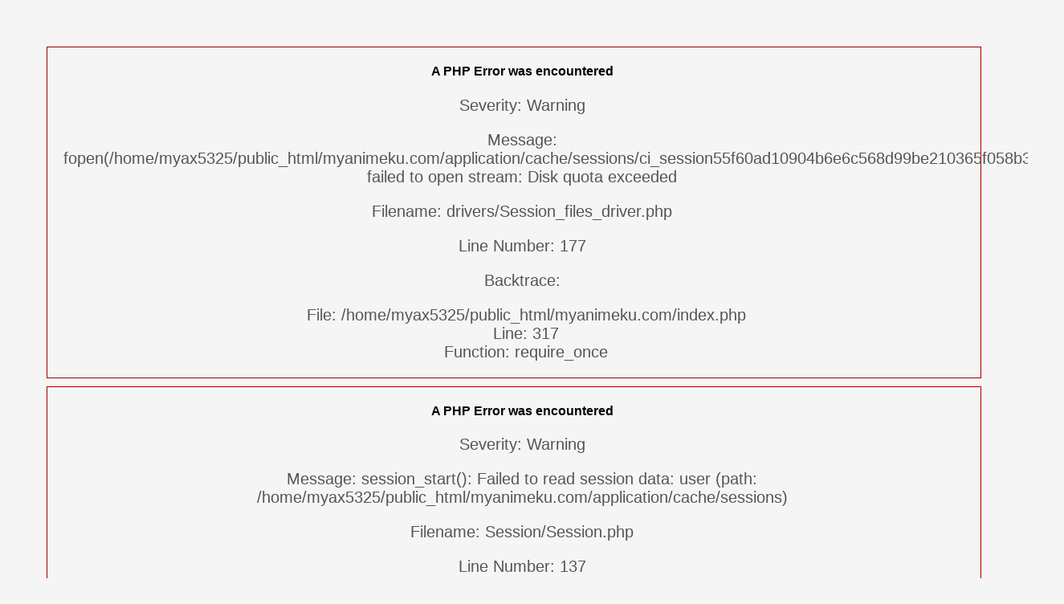

--- FILE ---
content_type: text/html; charset=UTF-8
request_url: https://myanimeku.com/tag/anime-kuma-kuma-kuma-bear-bd-batch-subtitle-indonesia/
body_size: 586
content:

<div style="border:1px solid #990000;padding-left:20px;margin:0 0 10px 0;">

<h4>A PHP Error was encountered</h4>

<p>Severity: Warning</p>
<p>Message:  fopen(/home/myax5325/public_html/myanimeku.com/application/cache/sessions/ci_session55f60ad10904b6e6c568d99be210365f058b3f29): failed to open stream: Disk quota exceeded</p>
<p>Filename: drivers/Session_files_driver.php</p>
<p>Line Number: 177</p>


	<p>Backtrace:</p>
	
		
	
		
	
		
	
		
	
		
	
		
	
		
	
		
	
		
	
		
	
		
	
		
	
		
	
		
	
		
	
		
	
		
	
		
			<p style="margin-left:10px">
			File: /home/myax5325/public_html/myanimeku.com/index.php<br />
			Line: 317<br />
			Function: require_once			</p>

		
	

</div>
<div style="border:1px solid #990000;padding-left:20px;margin:0 0 10px 0;">

<h4>A PHP Error was encountered</h4>

<p>Severity: Warning</p>
<p>Message:  session_start(): Failed to read session data: user (path: /home/myax5325/public_html/myanimeku.com/application/cache/sessions)</p>
<p>Filename: Session/Session.php</p>
<p>Line Number: 137</p>


	<p>Backtrace:</p>
	
		
	
		
	
		
	
		
	
		
	
		
	
		
	
		
	
		
	
		
	
		
	
		
	
		
	
		
	
		
			<p style="margin-left:10px">
			File: /home/myax5325/public_html/myanimeku.com/index.php<br />
			Line: 317<br />
			Function: require_once			</p>

		
	

</div>
<div style="border:1px solid #990000;padding-left:20px;margin:0 0 10px 0;">

<h4>A PHP Error was encountered</h4>

<p>Severity: Warning</p>
<p>Message:  Cannot modify header information - headers already sent by (output started at /home/myax5325/public_html/myanimeku.com/system/core/Exceptions.php:272)</p>
<p>Filename: core/Common.php</p>
<p>Line Number: 571</p>


	<p>Backtrace:</p>
	
		
	
		
	
		
	
		
	
		
	
		
			<p style="margin-left:10px">
			File: /home/myax5325/public_html/myanimeku.com/application/controllers/Errors.php<br />
			Line: 7<br />
			Function: set_status_header			</p>

		
	
		
	
		
			<p style="margin-left:10px">
			File: /home/myax5325/public_html/myanimeku.com/index.php<br />
			Line: 317<br />
			Function: require_once			</p>

		
	

</div><!DOCTYPE html>
<html lang="id">
<head>
  <meta charset="UTF-8">
  <title>URL Tidak Valid</title>
  <style>
    body { font-family: sans-serif; text-align: center; padding: 50px; background: #f5f5f5; }
    h1 { font-size: 60px; color: #ff6b6b; }
    p { font-size: 20px; color: #555; }
  </style>
</head>
<body>
  <h1>URL Tidak Valid</h1>
  <p>Maaf, URL yang Anda masukkan mengandung karakter yang tidak diizinkan.</p>
  <p><a href="/">Kembali ke Beranda</a></p>
</body>
</html>
